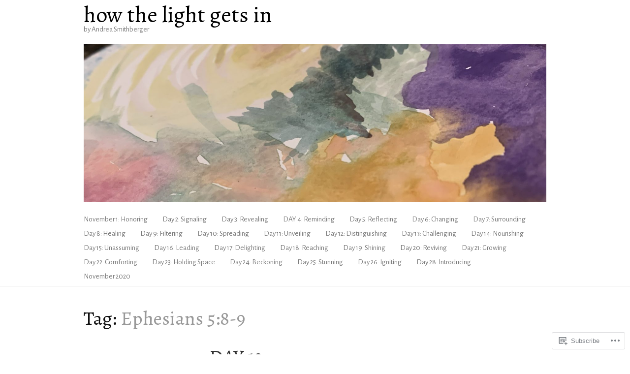

--- FILE ---
content_type: application/javascript
request_url: https://howthelightgetsin.online/wp-content/themes/premium/personal/js/navigation.js?m=1377235192i
body_size: 73
content:
(function(){button=document.getElementById("menu-drop-button"),menu=document.getElementById("nav");if(undefined==button||undefined==menu)return false;button.onclick=function(){if(-1==menu.className.indexOf("nav-menu"))menu.className="nav-menu";if(-1!=button.className.indexOf("toggled-on")){button.className=button.className.replace(" toggled-on","");menu.className=menu.className.replace(" toggled-on","")}else{button.className+=" toggled-on";menu.className+=" toggled-on"}};if(!menu.childNodes.length)button.style.display="none"})();